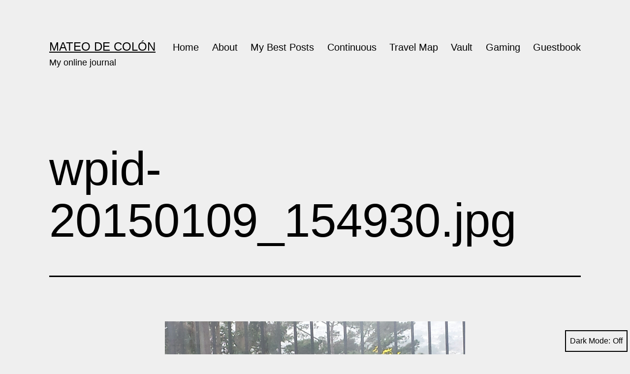

--- FILE ---
content_type: text/html; charset=UTF-8
request_url: https://www.mateodecolon.com/wpid-20150109_154930-jpg/
body_size: 13962
content:
<!doctype html>
<html lang="en-US" class="respect-color-scheme-preference">
<head>
	<meta charset="UTF-8" />
	<meta name="viewport" content="width=device-width, initial-scale=1.0" />
	<title>wpid-20150109_154930.jpg &#8211; Mateo de Colón</title>
<meta name='robots' content='max-image-preview:large' />
<!-- Jetpack Site Verification Tags -->
<meta name="google-site-verification" content="qEiSfSqewnNySfu75SB91bOrGiT38rvvMcdk53abfzk" />
<link rel='dns-prefetch' href='//secure.gravatar.com' />
<link rel='dns-prefetch' href='//stats.wp.com' />
<link rel="alternate" type="application/rss+xml" title="Mateo de Colón &raquo; Feed" href="https://www.mateodecolon.com/feed/" />
<link rel="alternate" type="application/rss+xml" title="Mateo de Colón &raquo; Comments Feed" href="https://www.mateodecolon.com/comments/feed/" />
<link rel="alternate" type="application/rss+xml" title="Mateo de Colón &raquo; wpid-20150109_154930.jpg Comments Feed" href="https://www.mateodecolon.com/feed/?attachment_id=88765" />
<link rel="alternate" title="oEmbed (JSON)" type="application/json+oembed" href="https://www.mateodecolon.com/wp-json/oembed/1.0/embed?url=https%3A%2F%2Fwww.mateodecolon.com%2Fwpid-20150109_154930-jpg%2F" />
<link rel="alternate" title="oEmbed (XML)" type="text/xml+oembed" href="https://www.mateodecolon.com/wp-json/oembed/1.0/embed?url=https%3A%2F%2Fwww.mateodecolon.com%2Fwpid-20150109_154930-jpg%2F&#038;format=xml" />
<style id='wp-img-auto-sizes-contain-inline-css'>
img:is([sizes=auto i],[sizes^="auto," i]){contain-intrinsic-size:3000px 1500px}
/*# sourceURL=wp-img-auto-sizes-contain-inline-css */
</style>
<style id='wp-emoji-styles-inline-css'>

	img.wp-smiley, img.emoji {
		display: inline !important;
		border: none !important;
		box-shadow: none !important;
		height: 1em !important;
		width: 1em !important;
		margin: 0 0.07em !important;
		vertical-align: -0.1em !important;
		background: none !important;
		padding: 0 !important;
	}
/*# sourceURL=wp-emoji-styles-inline-css */
</style>
<style id='wp-block-library-inline-css'>
:root{--wp-block-synced-color:#7a00df;--wp-block-synced-color--rgb:122,0,223;--wp-bound-block-color:var(--wp-block-synced-color);--wp-editor-canvas-background:#ddd;--wp-admin-theme-color:#007cba;--wp-admin-theme-color--rgb:0,124,186;--wp-admin-theme-color-darker-10:#006ba1;--wp-admin-theme-color-darker-10--rgb:0,107,160.5;--wp-admin-theme-color-darker-20:#005a87;--wp-admin-theme-color-darker-20--rgb:0,90,135;--wp-admin-border-width-focus:2px}@media (min-resolution:192dpi){:root{--wp-admin-border-width-focus:1.5px}}.wp-element-button{cursor:pointer}:root .has-very-light-gray-background-color{background-color:#eee}:root .has-very-dark-gray-background-color{background-color:#313131}:root .has-very-light-gray-color{color:#eee}:root .has-very-dark-gray-color{color:#313131}:root .has-vivid-green-cyan-to-vivid-cyan-blue-gradient-background{background:linear-gradient(135deg,#00d084,#0693e3)}:root .has-purple-crush-gradient-background{background:linear-gradient(135deg,#34e2e4,#4721fb 50%,#ab1dfe)}:root .has-hazy-dawn-gradient-background{background:linear-gradient(135deg,#faaca8,#dad0ec)}:root .has-subdued-olive-gradient-background{background:linear-gradient(135deg,#fafae1,#67a671)}:root .has-atomic-cream-gradient-background{background:linear-gradient(135deg,#fdd79a,#004a59)}:root .has-nightshade-gradient-background{background:linear-gradient(135deg,#330968,#31cdcf)}:root .has-midnight-gradient-background{background:linear-gradient(135deg,#020381,#2874fc)}:root{--wp--preset--font-size--normal:16px;--wp--preset--font-size--huge:42px}.has-regular-font-size{font-size:1em}.has-larger-font-size{font-size:2.625em}.has-normal-font-size{font-size:var(--wp--preset--font-size--normal)}.has-huge-font-size{font-size:var(--wp--preset--font-size--huge)}.has-text-align-center{text-align:center}.has-text-align-left{text-align:left}.has-text-align-right{text-align:right}.has-fit-text{white-space:nowrap!important}#end-resizable-editor-section{display:none}.aligncenter{clear:both}.items-justified-left{justify-content:flex-start}.items-justified-center{justify-content:center}.items-justified-right{justify-content:flex-end}.items-justified-space-between{justify-content:space-between}.screen-reader-text{border:0;clip-path:inset(50%);height:1px;margin:-1px;overflow:hidden;padding:0;position:absolute;width:1px;word-wrap:normal!important}.screen-reader-text:focus{background-color:#ddd;clip-path:none;color:#444;display:block;font-size:1em;height:auto;left:5px;line-height:normal;padding:15px 23px 14px;text-decoration:none;top:5px;width:auto;z-index:100000}html :where(.has-border-color){border-style:solid}html :where([style*=border-top-color]){border-top-style:solid}html :where([style*=border-right-color]){border-right-style:solid}html :where([style*=border-bottom-color]){border-bottom-style:solid}html :where([style*=border-left-color]){border-left-style:solid}html :where([style*=border-width]){border-style:solid}html :where([style*=border-top-width]){border-top-style:solid}html :where([style*=border-right-width]){border-right-style:solid}html :where([style*=border-bottom-width]){border-bottom-style:solid}html :where([style*=border-left-width]){border-left-style:solid}html :where(img[class*=wp-image-]){height:auto;max-width:100%}:where(figure){margin:0 0 1em}html :where(.is-position-sticky){--wp-admin--admin-bar--position-offset:var(--wp-admin--admin-bar--height,0px)}@media screen and (max-width:600px){html :where(.is-position-sticky){--wp-admin--admin-bar--position-offset:0px}}

/*# sourceURL=wp-block-library-inline-css */
</style><style id='wp-block-paragraph-inline-css'>
.is-small-text{font-size:.875em}.is-regular-text{font-size:1em}.is-large-text{font-size:2.25em}.is-larger-text{font-size:3em}.has-drop-cap:not(:focus):first-letter{float:left;font-size:8.4em;font-style:normal;font-weight:100;line-height:.68;margin:.05em .1em 0 0;text-transform:uppercase}body.rtl .has-drop-cap:not(:focus):first-letter{float:none;margin-left:.1em}p.has-drop-cap.has-background{overflow:hidden}:root :where(p.has-background){padding:1.25em 2.375em}:where(p.has-text-color:not(.has-link-color)) a{color:inherit}p.has-text-align-left[style*="writing-mode:vertical-lr"],p.has-text-align-right[style*="writing-mode:vertical-rl"]{rotate:180deg}
/*# sourceURL=https://www.mateodecolon.com/wp-includes/blocks/paragraph/style.min.css */
</style>
<style id='global-styles-inline-css'>
:root{--wp--preset--aspect-ratio--square: 1;--wp--preset--aspect-ratio--4-3: 4/3;--wp--preset--aspect-ratio--3-4: 3/4;--wp--preset--aspect-ratio--3-2: 3/2;--wp--preset--aspect-ratio--2-3: 2/3;--wp--preset--aspect-ratio--16-9: 16/9;--wp--preset--aspect-ratio--9-16: 9/16;--wp--preset--color--black: #000000;--wp--preset--color--cyan-bluish-gray: #abb8c3;--wp--preset--color--white: #FFFFFF;--wp--preset--color--pale-pink: #f78da7;--wp--preset--color--vivid-red: #cf2e2e;--wp--preset--color--luminous-vivid-orange: #ff6900;--wp--preset--color--luminous-vivid-amber: #fcb900;--wp--preset--color--light-green-cyan: #7bdcb5;--wp--preset--color--vivid-green-cyan: #00d084;--wp--preset--color--pale-cyan-blue: #8ed1fc;--wp--preset--color--vivid-cyan-blue: #0693e3;--wp--preset--color--vivid-purple: #9b51e0;--wp--preset--color--dark-gray: #28303D;--wp--preset--color--gray: #39414D;--wp--preset--color--green: #D1E4DD;--wp--preset--color--blue: #D1DFE4;--wp--preset--color--purple: #D1D1E4;--wp--preset--color--red: #E4D1D1;--wp--preset--color--orange: #E4DAD1;--wp--preset--color--yellow: #EEEADD;--wp--preset--gradient--vivid-cyan-blue-to-vivid-purple: linear-gradient(135deg,rgb(6,147,227) 0%,rgb(155,81,224) 100%);--wp--preset--gradient--light-green-cyan-to-vivid-green-cyan: linear-gradient(135deg,rgb(122,220,180) 0%,rgb(0,208,130) 100%);--wp--preset--gradient--luminous-vivid-amber-to-luminous-vivid-orange: linear-gradient(135deg,rgb(252,185,0) 0%,rgb(255,105,0) 100%);--wp--preset--gradient--luminous-vivid-orange-to-vivid-red: linear-gradient(135deg,rgb(255,105,0) 0%,rgb(207,46,46) 100%);--wp--preset--gradient--very-light-gray-to-cyan-bluish-gray: linear-gradient(135deg,rgb(238,238,238) 0%,rgb(169,184,195) 100%);--wp--preset--gradient--cool-to-warm-spectrum: linear-gradient(135deg,rgb(74,234,220) 0%,rgb(151,120,209) 20%,rgb(207,42,186) 40%,rgb(238,44,130) 60%,rgb(251,105,98) 80%,rgb(254,248,76) 100%);--wp--preset--gradient--blush-light-purple: linear-gradient(135deg,rgb(255,206,236) 0%,rgb(152,150,240) 100%);--wp--preset--gradient--blush-bordeaux: linear-gradient(135deg,rgb(254,205,165) 0%,rgb(254,45,45) 50%,rgb(107,0,62) 100%);--wp--preset--gradient--luminous-dusk: linear-gradient(135deg,rgb(255,203,112) 0%,rgb(199,81,192) 50%,rgb(65,88,208) 100%);--wp--preset--gradient--pale-ocean: linear-gradient(135deg,rgb(255,245,203) 0%,rgb(182,227,212) 50%,rgb(51,167,181) 100%);--wp--preset--gradient--electric-grass: linear-gradient(135deg,rgb(202,248,128) 0%,rgb(113,206,126) 100%);--wp--preset--gradient--midnight: linear-gradient(135deg,rgb(2,3,129) 0%,rgb(40,116,252) 100%);--wp--preset--gradient--purple-to-yellow: linear-gradient(160deg, #D1D1E4 0%, #EEEADD 100%);--wp--preset--gradient--yellow-to-purple: linear-gradient(160deg, #EEEADD 0%, #D1D1E4 100%);--wp--preset--gradient--green-to-yellow: linear-gradient(160deg, #D1E4DD 0%, #EEEADD 100%);--wp--preset--gradient--yellow-to-green: linear-gradient(160deg, #EEEADD 0%, #D1E4DD 100%);--wp--preset--gradient--red-to-yellow: linear-gradient(160deg, #E4D1D1 0%, #EEEADD 100%);--wp--preset--gradient--yellow-to-red: linear-gradient(160deg, #EEEADD 0%, #E4D1D1 100%);--wp--preset--gradient--purple-to-red: linear-gradient(160deg, #D1D1E4 0%, #E4D1D1 100%);--wp--preset--gradient--red-to-purple: linear-gradient(160deg, #E4D1D1 0%, #D1D1E4 100%);--wp--preset--font-size--small: 18px;--wp--preset--font-size--medium: 20px;--wp--preset--font-size--large: 24px;--wp--preset--font-size--x-large: 42px;--wp--preset--font-size--extra-small: 16px;--wp--preset--font-size--normal: 20px;--wp--preset--font-size--extra-large: 40px;--wp--preset--font-size--huge: 96px;--wp--preset--font-size--gigantic: 144px;--wp--preset--spacing--20: 0.44rem;--wp--preset--spacing--30: 0.67rem;--wp--preset--spacing--40: 1rem;--wp--preset--spacing--50: 1.5rem;--wp--preset--spacing--60: 2.25rem;--wp--preset--spacing--70: 3.38rem;--wp--preset--spacing--80: 5.06rem;--wp--preset--shadow--natural: 6px 6px 9px rgba(0, 0, 0, 0.2);--wp--preset--shadow--deep: 12px 12px 50px rgba(0, 0, 0, 0.4);--wp--preset--shadow--sharp: 6px 6px 0px rgba(0, 0, 0, 0.2);--wp--preset--shadow--outlined: 6px 6px 0px -3px rgb(255, 255, 255), 6px 6px rgb(0, 0, 0);--wp--preset--shadow--crisp: 6px 6px 0px rgb(0, 0, 0);}:where(.is-layout-flex){gap: 0.5em;}:where(.is-layout-grid){gap: 0.5em;}body .is-layout-flex{display: flex;}.is-layout-flex{flex-wrap: wrap;align-items: center;}.is-layout-flex > :is(*, div){margin: 0;}body .is-layout-grid{display: grid;}.is-layout-grid > :is(*, div){margin: 0;}:where(.wp-block-columns.is-layout-flex){gap: 2em;}:where(.wp-block-columns.is-layout-grid){gap: 2em;}:where(.wp-block-post-template.is-layout-flex){gap: 1.25em;}:where(.wp-block-post-template.is-layout-grid){gap: 1.25em;}.has-black-color{color: var(--wp--preset--color--black) !important;}.has-cyan-bluish-gray-color{color: var(--wp--preset--color--cyan-bluish-gray) !important;}.has-white-color{color: var(--wp--preset--color--white) !important;}.has-pale-pink-color{color: var(--wp--preset--color--pale-pink) !important;}.has-vivid-red-color{color: var(--wp--preset--color--vivid-red) !important;}.has-luminous-vivid-orange-color{color: var(--wp--preset--color--luminous-vivid-orange) !important;}.has-luminous-vivid-amber-color{color: var(--wp--preset--color--luminous-vivid-amber) !important;}.has-light-green-cyan-color{color: var(--wp--preset--color--light-green-cyan) !important;}.has-vivid-green-cyan-color{color: var(--wp--preset--color--vivid-green-cyan) !important;}.has-pale-cyan-blue-color{color: var(--wp--preset--color--pale-cyan-blue) !important;}.has-vivid-cyan-blue-color{color: var(--wp--preset--color--vivid-cyan-blue) !important;}.has-vivid-purple-color{color: var(--wp--preset--color--vivid-purple) !important;}.has-black-background-color{background-color: var(--wp--preset--color--black) !important;}.has-cyan-bluish-gray-background-color{background-color: var(--wp--preset--color--cyan-bluish-gray) !important;}.has-white-background-color{background-color: var(--wp--preset--color--white) !important;}.has-pale-pink-background-color{background-color: var(--wp--preset--color--pale-pink) !important;}.has-vivid-red-background-color{background-color: var(--wp--preset--color--vivid-red) !important;}.has-luminous-vivid-orange-background-color{background-color: var(--wp--preset--color--luminous-vivid-orange) !important;}.has-luminous-vivid-amber-background-color{background-color: var(--wp--preset--color--luminous-vivid-amber) !important;}.has-light-green-cyan-background-color{background-color: var(--wp--preset--color--light-green-cyan) !important;}.has-vivid-green-cyan-background-color{background-color: var(--wp--preset--color--vivid-green-cyan) !important;}.has-pale-cyan-blue-background-color{background-color: var(--wp--preset--color--pale-cyan-blue) !important;}.has-vivid-cyan-blue-background-color{background-color: var(--wp--preset--color--vivid-cyan-blue) !important;}.has-vivid-purple-background-color{background-color: var(--wp--preset--color--vivid-purple) !important;}.has-black-border-color{border-color: var(--wp--preset--color--black) !important;}.has-cyan-bluish-gray-border-color{border-color: var(--wp--preset--color--cyan-bluish-gray) !important;}.has-white-border-color{border-color: var(--wp--preset--color--white) !important;}.has-pale-pink-border-color{border-color: var(--wp--preset--color--pale-pink) !important;}.has-vivid-red-border-color{border-color: var(--wp--preset--color--vivid-red) !important;}.has-luminous-vivid-orange-border-color{border-color: var(--wp--preset--color--luminous-vivid-orange) !important;}.has-luminous-vivid-amber-border-color{border-color: var(--wp--preset--color--luminous-vivid-amber) !important;}.has-light-green-cyan-border-color{border-color: var(--wp--preset--color--light-green-cyan) !important;}.has-vivid-green-cyan-border-color{border-color: var(--wp--preset--color--vivid-green-cyan) !important;}.has-pale-cyan-blue-border-color{border-color: var(--wp--preset--color--pale-cyan-blue) !important;}.has-vivid-cyan-blue-border-color{border-color: var(--wp--preset--color--vivid-cyan-blue) !important;}.has-vivid-purple-border-color{border-color: var(--wp--preset--color--vivid-purple) !important;}.has-vivid-cyan-blue-to-vivid-purple-gradient-background{background: var(--wp--preset--gradient--vivid-cyan-blue-to-vivid-purple) !important;}.has-light-green-cyan-to-vivid-green-cyan-gradient-background{background: var(--wp--preset--gradient--light-green-cyan-to-vivid-green-cyan) !important;}.has-luminous-vivid-amber-to-luminous-vivid-orange-gradient-background{background: var(--wp--preset--gradient--luminous-vivid-amber-to-luminous-vivid-orange) !important;}.has-luminous-vivid-orange-to-vivid-red-gradient-background{background: var(--wp--preset--gradient--luminous-vivid-orange-to-vivid-red) !important;}.has-very-light-gray-to-cyan-bluish-gray-gradient-background{background: var(--wp--preset--gradient--very-light-gray-to-cyan-bluish-gray) !important;}.has-cool-to-warm-spectrum-gradient-background{background: var(--wp--preset--gradient--cool-to-warm-spectrum) !important;}.has-blush-light-purple-gradient-background{background: var(--wp--preset--gradient--blush-light-purple) !important;}.has-blush-bordeaux-gradient-background{background: var(--wp--preset--gradient--blush-bordeaux) !important;}.has-luminous-dusk-gradient-background{background: var(--wp--preset--gradient--luminous-dusk) !important;}.has-pale-ocean-gradient-background{background: var(--wp--preset--gradient--pale-ocean) !important;}.has-electric-grass-gradient-background{background: var(--wp--preset--gradient--electric-grass) !important;}.has-midnight-gradient-background{background: var(--wp--preset--gradient--midnight) !important;}.has-small-font-size{font-size: var(--wp--preset--font-size--small) !important;}.has-medium-font-size{font-size: var(--wp--preset--font-size--medium) !important;}.has-large-font-size{font-size: var(--wp--preset--font-size--large) !important;}.has-x-large-font-size{font-size: var(--wp--preset--font-size--x-large) !important;}
/*# sourceURL=global-styles-inline-css */
</style>

<style id='classic-theme-styles-inline-css'>
/*! This file is auto-generated */
.wp-block-button__link{color:#fff;background-color:#32373c;border-radius:9999px;box-shadow:none;text-decoration:none;padding:calc(.667em + 2px) calc(1.333em + 2px);font-size:1.125em}.wp-block-file__button{background:#32373c;color:#fff;text-decoration:none}
/*# sourceURL=/wp-includes/css/classic-themes.min.css */
</style>
<link rel='stylesheet' id='twenty-twenty-one-custom-color-overrides-css' href='https://www.mateodecolon.com/wp-content/themes/twentytwentyone/assets/css/custom-color-overrides.css?ver=2.7' media='all' />
<style id='twenty-twenty-one-custom-color-overrides-inline-css'>
:root .editor-styles-wrapper{--global--color-background: #efefef;--global--color-primary: #000;--global--color-secondary: #000;--button--color-background: #000;--button--color-text-hover: #000;}
.is-dark-theme.is-dark-theme .editor-styles-wrapper { --global--color-background: var(--global--color-dark-gray); --global--color-primary: var(--global--color-light-gray); --global--color-secondary: var(--global--color-light-gray); --button--color-text: var(--global--color-background); --button--color-text-hover: var(--global--color-secondary); --button--color-text-active: var(--global--color-secondary); --button--color-background: var(--global--color-secondary); --button--color-background-active: var(--global--color-background); --global--color-border: #9ea1a7; --table--stripes-border-color: rgba(240, 240, 240, 0.15); --table--stripes-background-color: rgba(240, 240, 240, 0.15); }
/*# sourceURL=twenty-twenty-one-custom-color-overrides-inline-css */
</style>
<link rel='stylesheet' id='twenty-twenty-one-style-css' href='https://www.mateodecolon.com/wp-content/themes/twentytwentyone/style.css?ver=2.7' media='all' />
<style id='twenty-twenty-one-style-inline-css'>
:root{--global--color-background: #efefef;--global--color-primary: #000;--global--color-secondary: #000;--button--color-background: #000;--button--color-text-hover: #000;}
/*# sourceURL=twenty-twenty-one-style-inline-css */
</style>
<link rel='stylesheet' id='twenty-twenty-one-print-style-css' href='https://www.mateodecolon.com/wp-content/themes/twentytwentyone/assets/css/print.css?ver=2.7' media='print' />
<link rel='stylesheet' id='tt1-dark-mode-css' href='https://www.mateodecolon.com/wp-content/themes/twentytwentyone/assets/css/style-dark-mode.css?ver=2.7' media='all' />
<link rel='stylesheet' id='twentytwentyone-jetpack-css' href='https://www.mateodecolon.com/wp-content/plugins/jetpack/modules/theme-tools/compat/twentytwentyone.css?ver=15.4' media='all' />
<script src="https://www.mateodecolon.com/wp-includes/js/jquery/jquery.min.js?ver=3.7.1" id="jquery-core-js"></script>
<script src="https://www.mateodecolon.com/wp-includes/js/jquery/jquery-migrate.min.js?ver=3.4.1" id="jquery-migrate-js"></script>
<script id="twenty-twenty-one-ie11-polyfills-js-after">
( Element.prototype.matches && Element.prototype.closest && window.NodeList && NodeList.prototype.forEach ) || document.write( '<script src="https://www.mateodecolon.com/wp-content/themes/twentytwentyone/assets/js/polyfills.js?ver=2.7"></scr' + 'ipt>' );
//# sourceURL=twenty-twenty-one-ie11-polyfills-js-after
</script>
<script src="https://www.mateodecolon.com/wp-content/themes/twentytwentyone/assets/js/primary-navigation.js?ver=2.7" id="twenty-twenty-one-primary-navigation-script-js" defer data-wp-strategy="defer"></script>
<link rel="https://api.w.org/" href="https://www.mateodecolon.com/wp-json/" /><link rel="alternate" title="JSON" type="application/json" href="https://www.mateodecolon.com/wp-json/wp/v2/media/88765" /><link rel="EditURI" type="application/rsd+xml" title="RSD" href="https://www.mateodecolon.com/xmlrpc.php?rsd" />
<meta name="generator" content="WordPress 6.9" />
<link rel="canonical" href="https://www.mateodecolon.com/wpid-20150109_154930-jpg/" />
<link rel='shortlink' href='https://wp.me/aSIUI-n5H' />
	<style>img#wpstats{display:none}</style>
		<link rel="pingback" href="https://www.mateodecolon.com/xmlrpc.php"><style id="custom-background-css">
body.custom-background { background-color: #efefef; }
</style>
	<link rel="icon" href="https://www.mateodecolon.com/wp-content/uploads/2015/01/mask2-54c26c3dv1_site_icon-32x32.png" sizes="32x32" />
<link rel="icon" href="https://www.mateodecolon.com/wp-content/uploads/2015/01/mask2-54c26c3dv1_site_icon-256x256.png" sizes="192x192" />
<link rel="apple-touch-icon" href="https://www.mateodecolon.com/wp-content/uploads/2015/01/mask2-54c26c3dv1_site_icon-256x256.png" />
<meta name="msapplication-TileImage" content="https://www.mateodecolon.com/wp-content/uploads/2015/01/mask2-54c26c3dv1_site_icon-512x510.png" />
<style id='jetpack-block-goodreads-inline-css'>
.wp-block-jetpack-goodreads{margin-bottom:1.5em}.wp-block-jetpack-goodreads [class^=gr_custom_container_]{background-color:#fff;border:1px solid gray;border-radius:10px;color:#000;margin:auto;padding:0 5px 10px;width:300px}.wp-block-jetpack-goodreads [class^=gr_custom_header_]{border-bottom:1px solid gray;font-size:120%;margin:auto;padding:10px 0;text-align:center;width:100%}.wp-block-jetpack-goodreads [class^=gr_custom_each_container_]{border-bottom:1px solid #aaa;clear:both;margin:auto auto 10px;overflow:auto;padding-bottom:4px;width:100%}.wp-block-jetpack-goodreads [class^=gr_custom_book_container_]{float:left;height:60px;margin-right:6px;overflow:hidden;width:39px}.wp-block-jetpack-goodreads [class^=gr_custom_author_]{font-size:10px}.wp-block-jetpack-goodreads [class^=gr_custom_tags_]{color:gray;font-size:10px}.wp-block-jetpack-goodreads [class^=gr_custom_rating_]{float:right}.wp-block-jetpack-goodreads [class^=gr_grid_book_container]{float:left;height:160px;overflow:hidden;padding:0;width:98px}.wp-block-jetpack-goodreads [class^=gr_grid_book_container] img{height:100%;width:100%}.wp-block-jetpack-goodreads a{text-decoration:none}.wp-block-jetpack-goodreads a:hover{text-decoration:underline}.wp-block-jetpack-goodreads img{max-width:100%}
/*# sourceURL=https://www.mateodecolon.com/wp-content/plugins/jetpack/_inc/blocks/goodreads/view.css?minify=false */
</style>
</head>

<body data-rsssl=1 class="attachment wp-singular attachment-template-default single single-attachment postid-88765 attachmentid-88765 attachment-jpeg custom-background wp-embed-responsive wp-theme-twentytwentyone is-light-theme has-background-white no-js singular has-main-navigation">
<div id="page" class="site">
	<a class="skip-link screen-reader-text" href="#content">
		Skip to content	</a>

	
<header id="masthead" class="site-header has-title-and-tagline has-menu">

	

<div class="site-branding">

	
						<p class="site-title"><a href="https://www.mateodecolon.com/" rel="home">Mateo de Colón</a></p>
			
			<p class="site-description">
			My online journal		</p>
	</div><!-- .site-branding -->
	
	<nav id="site-navigation" class="primary-navigation" aria-label="Primary menu">
		<div class="menu-button-container">
			<button id="primary-mobile-menu" class="button" aria-controls="primary-menu-list" aria-expanded="false">
				<span class="dropdown-icon open">Menu					<svg class="svg-icon" width="24" height="24" aria-hidden="true" role="img" focusable="false" viewBox="0 0 24 24" fill="none" xmlns="http://www.w3.org/2000/svg"><path fill-rule="evenodd" clip-rule="evenodd" d="M4.5 6H19.5V7.5H4.5V6ZM4.5 12H19.5V13.5H4.5V12ZM19.5 18H4.5V19.5H19.5V18Z" fill="currentColor"/></svg>				</span>
				<span class="dropdown-icon close">Close					<svg class="svg-icon" width="24" height="24" aria-hidden="true" role="img" focusable="false" viewBox="0 0 24 24" fill="none" xmlns="http://www.w3.org/2000/svg"><path fill-rule="evenodd" clip-rule="evenodd" d="M12 10.9394L5.53033 4.46973L4.46967 5.53039L10.9393 12.0001L4.46967 18.4697L5.53033 19.5304L12 13.0607L18.4697 19.5304L19.5303 18.4697L13.0607 12.0001L19.5303 5.53039L18.4697 4.46973L12 10.9394Z" fill="currentColor"/></svg>				</span>
			</button><!-- #primary-mobile-menu -->
		</div><!-- .menu-button-container -->
		<div class="primary-menu-container"><ul id="primary-menu-list" class="menu-wrapper"><li id="menu-item-94021" class="menu-item menu-item-type-custom menu-item-object-custom menu-item-94021"><a href="https://mateodecolon.com">Home</a></li>
<li id="menu-item-88692" class="menu-item menu-item-type-post_type menu-item-object-page menu-item-88692"><a href="https://www.mateodecolon.com/about/">About</a></li>
<li id="menu-item-446" class="menu-item menu-item-type-taxonomy menu-item-object-category menu-item-446"><a href="https://www.mateodecolon.com/category/featured/">My Best Posts</a></li>
<li id="menu-item-92913" class="menu-item menu-item-type-taxonomy menu-item-object-category menu-item-92913"><a href="https://www.mateodecolon.com/category/continuous/">Continuous</a></li>
<li id="menu-item-88693" class="menu-item menu-item-type-post_type menu-item-object-page menu-item-88693"><a href="https://www.mateodecolon.com/travel-map/">Travel Map</a></li>
<li id="menu-item-88694" class="menu-item menu-item-type-post_type menu-item-object-page menu-item-88694"><a href="https://www.mateodecolon.com/vault/">Vault</a></li>
<li id="menu-item-89262" class="menu-item menu-item-type-post_type menu-item-object-page menu-item-89262"><a href="https://www.mateodecolon.com/warcraft/">Gaming</a></li>
<li id="menu-item-98438" class="menu-item menu-item-type-post_type menu-item-object-page menu-item-98438"><a href="https://www.mateodecolon.com/guestbook/">Guestbook</a></li>
</ul></div>	</nav><!-- #site-navigation -->
	
</header><!-- #masthead -->

	<div id="content" class="site-content">
		<div id="primary" class="content-area">
			<main id="main" class="site-main">
	<article id="post-88765" class="post-88765 attachment type-attachment status-inherit hentry entry">
		<header class="entry-header alignwide">
			<h1 class="entry-title">wpid-20150109_154930.jpg</h1>		</header><!-- .entry-header -->

		<div class="entry-content">
			<figure class="wp-block-image">
				<img width="2000" height="1125" src="https://www.mateodecolon.com/wp-content/uploads/2015/01/wpid-20150109_154930.jpg" class="attachment-full size-full" alt="" decoding="async" fetchpriority="high" srcset="https://www.mateodecolon.com/wp-content/uploads/2015/01/wpid-20150109_154930.jpg 2000w, https://www.mateodecolon.com/wp-content/uploads/2015/01/wpid-20150109_154930-300x169.jpg 300w, https://www.mateodecolon.com/wp-content/uploads/2015/01/wpid-20150109_154930-1024x576.jpg 1024w" sizes="(max-width: 2000px) 100vw, 2000px" style="width:100%;height:56.25%;max-width:2000px;" />
							</figure><!-- .wp-block-image -->

					</div><!-- .entry-content -->

		<footer class="entry-footer default-max-width">
			<span class="full-size-link"><span class="screen-reader-text">Full size</span><a href="https://www.mateodecolon.com/wp-content/uploads/2015/01/wpid-20150109_154930.jpg">2000 &times; 1125</a></span>		</footer><!-- .entry-footer -->
	</article><!-- #post-88765 -->
	
<div id="comments" class="comments-area default-max-width show-avatars">

	
		<div id="respond" class="comment-respond">
		<h2 id="reply-title" class="comment-reply-title">Leave a comment <small><a rel="nofollow" id="cancel-comment-reply-link" href="/wpid-20150109_154930-jpg/#respond" style="display:none;">Cancel reply</a></small></h2><p class="must-log-in">You must be <a href="https://www.mateodecolon.com/wp-login.php?redirect_to=https%3A%2F%2Fwww.mateodecolon.com%2Fwpid-20150109_154930-jpg%2F">logged in</a> to post a comment.</p>	</div><!-- #respond -->
	
</div><!-- #comments -->
			</main><!-- #main -->
		</div><!-- #primary -->
	</div><!-- #content -->

	
	<aside class="widget-area">
		<section id="search-2" class="widget widget_search"><form role="search"  method="get" class="search-form" action="https://www.mateodecolon.com/">
	<label for="search-form-1">Search&hellip;</label>
	<input type="search" id="search-form-1" class="search-field" value="" name="s" />
	<input type="submit" class="search-submit" value="Search" />
</form>
</section><section id="archives-2" class="widget widget_archive"><h2 class="widget-title">Archives</h2>		<label class="screen-reader-text" for="archives-dropdown-2">Archives</label>
		<select id="archives-dropdown-2" name="archive-dropdown">
			
			<option value="">Select Month</option>
				<option value='https://www.mateodecolon.com/2026/01/'> January 2026 </option>
	<option value='https://www.mateodecolon.com/2025/12/'> December 2025 </option>
	<option value='https://www.mateodecolon.com/2025/10/'> October 2025 </option>
	<option value='https://www.mateodecolon.com/2025/09/'> September 2025 </option>
	<option value='https://www.mateodecolon.com/2025/08/'> August 2025 </option>
	<option value='https://www.mateodecolon.com/2025/07/'> July 2025 </option>
	<option value='https://www.mateodecolon.com/2025/06/'> June 2025 </option>
	<option value='https://www.mateodecolon.com/2025/05/'> May 2025 </option>
	<option value='https://www.mateodecolon.com/2025/04/'> April 2025 </option>
	<option value='https://www.mateodecolon.com/2025/03/'> March 2025 </option>
	<option value='https://www.mateodecolon.com/2025/01/'> January 2025 </option>
	<option value='https://www.mateodecolon.com/2024/12/'> December 2024 </option>
	<option value='https://www.mateodecolon.com/2024/11/'> November 2024 </option>
	<option value='https://www.mateodecolon.com/2024/10/'> October 2024 </option>
	<option value='https://www.mateodecolon.com/2024/09/'> September 2024 </option>
	<option value='https://www.mateodecolon.com/2024/08/'> August 2024 </option>
	<option value='https://www.mateodecolon.com/2024/07/'> July 2024 </option>
	<option value='https://www.mateodecolon.com/2024/06/'> June 2024 </option>
	<option value='https://www.mateodecolon.com/2024/05/'> May 2024 </option>
	<option value='https://www.mateodecolon.com/2024/04/'> April 2024 </option>
	<option value='https://www.mateodecolon.com/2024/03/'> March 2024 </option>
	<option value='https://www.mateodecolon.com/2024/01/'> January 2024 </option>
	<option value='https://www.mateodecolon.com/2023/12/'> December 2023 </option>
	<option value='https://www.mateodecolon.com/2023/11/'> November 2023 </option>
	<option value='https://www.mateodecolon.com/2023/10/'> October 2023 </option>
	<option value='https://www.mateodecolon.com/2023/09/'> September 2023 </option>
	<option value='https://www.mateodecolon.com/2023/07/'> July 2023 </option>
	<option value='https://www.mateodecolon.com/2023/06/'> June 2023 </option>
	<option value='https://www.mateodecolon.com/2023/05/'> May 2023 </option>
	<option value='https://www.mateodecolon.com/2023/04/'> April 2023 </option>
	<option value='https://www.mateodecolon.com/2023/03/'> March 2023 </option>
	<option value='https://www.mateodecolon.com/2023/02/'> February 2023 </option>
	<option value='https://www.mateodecolon.com/2023/01/'> January 2023 </option>
	<option value='https://www.mateodecolon.com/2022/11/'> November 2022 </option>
	<option value='https://www.mateodecolon.com/2022/08/'> August 2022 </option>
	<option value='https://www.mateodecolon.com/2022/07/'> July 2022 </option>
	<option value='https://www.mateodecolon.com/2022/06/'> June 2022 </option>
	<option value='https://www.mateodecolon.com/2022/05/'> May 2022 </option>
	<option value='https://www.mateodecolon.com/2022/04/'> April 2022 </option>
	<option value='https://www.mateodecolon.com/2022/03/'> March 2022 </option>
	<option value='https://www.mateodecolon.com/2022/02/'> February 2022 </option>
	<option value='https://www.mateodecolon.com/2022/01/'> January 2022 </option>
	<option value='https://www.mateodecolon.com/2021/12/'> December 2021 </option>
	<option value='https://www.mateodecolon.com/2021/11/'> November 2021 </option>
	<option value='https://www.mateodecolon.com/2021/10/'> October 2021 </option>
	<option value='https://www.mateodecolon.com/2021/09/'> September 2021 </option>
	<option value='https://www.mateodecolon.com/2021/08/'> August 2021 </option>
	<option value='https://www.mateodecolon.com/2021/07/'> July 2021 </option>
	<option value='https://www.mateodecolon.com/2021/06/'> June 2021 </option>
	<option value='https://www.mateodecolon.com/2021/05/'> May 2021 </option>
	<option value='https://www.mateodecolon.com/2021/04/'> April 2021 </option>
	<option value='https://www.mateodecolon.com/2021/03/'> March 2021 </option>
	<option value='https://www.mateodecolon.com/2021/02/'> February 2021 </option>
	<option value='https://www.mateodecolon.com/2021/01/'> January 2021 </option>
	<option value='https://www.mateodecolon.com/2020/12/'> December 2020 </option>
	<option value='https://www.mateodecolon.com/2020/11/'> November 2020 </option>
	<option value='https://www.mateodecolon.com/2020/10/'> October 2020 </option>
	<option value='https://www.mateodecolon.com/2020/09/'> September 2020 </option>
	<option value='https://www.mateodecolon.com/2020/08/'> August 2020 </option>
	<option value='https://www.mateodecolon.com/2020/07/'> July 2020 </option>
	<option value='https://www.mateodecolon.com/2020/05/'> May 2020 </option>
	<option value='https://www.mateodecolon.com/2020/04/'> April 2020 </option>
	<option value='https://www.mateodecolon.com/2020/03/'> March 2020 </option>
	<option value='https://www.mateodecolon.com/2020/02/'> February 2020 </option>
	<option value='https://www.mateodecolon.com/2020/01/'> January 2020 </option>
	<option value='https://www.mateodecolon.com/2019/12/'> December 2019 </option>
	<option value='https://www.mateodecolon.com/2019/11/'> November 2019 </option>
	<option value='https://www.mateodecolon.com/2019/10/'> October 2019 </option>
	<option value='https://www.mateodecolon.com/2019/09/'> September 2019 </option>
	<option value='https://www.mateodecolon.com/2019/08/'> August 2019 </option>
	<option value='https://www.mateodecolon.com/2019/07/'> July 2019 </option>
	<option value='https://www.mateodecolon.com/2019/06/'> June 2019 </option>
	<option value='https://www.mateodecolon.com/2019/05/'> May 2019 </option>
	<option value='https://www.mateodecolon.com/2019/04/'> April 2019 </option>
	<option value='https://www.mateodecolon.com/2019/03/'> March 2019 </option>
	<option value='https://www.mateodecolon.com/2019/02/'> February 2019 </option>
	<option value='https://www.mateodecolon.com/2019/01/'> January 2019 </option>
	<option value='https://www.mateodecolon.com/2018/12/'> December 2018 </option>
	<option value='https://www.mateodecolon.com/2018/11/'> November 2018 </option>
	<option value='https://www.mateodecolon.com/2018/10/'> October 2018 </option>
	<option value='https://www.mateodecolon.com/2018/09/'> September 2018 </option>
	<option value='https://www.mateodecolon.com/2018/08/'> August 2018 </option>
	<option value='https://www.mateodecolon.com/2018/07/'> July 2018 </option>
	<option value='https://www.mateodecolon.com/2018/06/'> June 2018 </option>
	<option value='https://www.mateodecolon.com/2018/05/'> May 2018 </option>
	<option value='https://www.mateodecolon.com/2018/04/'> April 2018 </option>
	<option value='https://www.mateodecolon.com/2018/03/'> March 2018 </option>
	<option value='https://www.mateodecolon.com/2018/02/'> February 2018 </option>
	<option value='https://www.mateodecolon.com/2018/01/'> January 2018 </option>
	<option value='https://www.mateodecolon.com/2017/12/'> December 2017 </option>
	<option value='https://www.mateodecolon.com/2017/11/'> November 2017 </option>
	<option value='https://www.mateodecolon.com/2017/10/'> October 2017 </option>
	<option value='https://www.mateodecolon.com/2017/09/'> September 2017 </option>
	<option value='https://www.mateodecolon.com/2017/08/'> August 2017 </option>
	<option value='https://www.mateodecolon.com/2017/06/'> June 2017 </option>
	<option value='https://www.mateodecolon.com/2017/05/'> May 2017 </option>
	<option value='https://www.mateodecolon.com/2017/04/'> April 2017 </option>
	<option value='https://www.mateodecolon.com/2017/03/'> March 2017 </option>
	<option value='https://www.mateodecolon.com/2017/02/'> February 2017 </option>
	<option value='https://www.mateodecolon.com/2017/01/'> January 2017 </option>
	<option value='https://www.mateodecolon.com/2016/12/'> December 2016 </option>
	<option value='https://www.mateodecolon.com/2016/11/'> November 2016 </option>
	<option value='https://www.mateodecolon.com/2016/10/'> October 2016 </option>
	<option value='https://www.mateodecolon.com/2016/09/'> September 2016 </option>
	<option value='https://www.mateodecolon.com/2016/08/'> August 2016 </option>
	<option value='https://www.mateodecolon.com/2016/07/'> July 2016 </option>
	<option value='https://www.mateodecolon.com/2016/06/'> June 2016 </option>
	<option value='https://www.mateodecolon.com/2016/05/'> May 2016 </option>
	<option value='https://www.mateodecolon.com/2016/04/'> April 2016 </option>
	<option value='https://www.mateodecolon.com/2016/03/'> March 2016 </option>
	<option value='https://www.mateodecolon.com/2016/02/'> February 2016 </option>
	<option value='https://www.mateodecolon.com/2016/01/'> January 2016 </option>
	<option value='https://www.mateodecolon.com/2015/12/'> December 2015 </option>
	<option value='https://www.mateodecolon.com/2015/11/'> November 2015 </option>
	<option value='https://www.mateodecolon.com/2015/10/'> October 2015 </option>
	<option value='https://www.mateodecolon.com/2015/09/'> September 2015 </option>
	<option value='https://www.mateodecolon.com/2015/08/'> August 2015 </option>
	<option value='https://www.mateodecolon.com/2015/07/'> July 2015 </option>
	<option value='https://www.mateodecolon.com/2015/06/'> June 2015 </option>
	<option value='https://www.mateodecolon.com/2015/05/'> May 2015 </option>
	<option value='https://www.mateodecolon.com/2015/04/'> April 2015 </option>
	<option value='https://www.mateodecolon.com/2015/03/'> March 2015 </option>
	<option value='https://www.mateodecolon.com/2015/02/'> February 2015 </option>
	<option value='https://www.mateodecolon.com/2015/01/'> January 2015 </option>
	<option value='https://www.mateodecolon.com/2014/12/'> December 2014 </option>
	<option value='https://www.mateodecolon.com/2014/11/'> November 2014 </option>
	<option value='https://www.mateodecolon.com/2014/10/'> October 2014 </option>
	<option value='https://www.mateodecolon.com/2014/09/'> September 2014 </option>
	<option value='https://www.mateodecolon.com/2014/08/'> August 2014 </option>
	<option value='https://www.mateodecolon.com/2014/07/'> July 2014 </option>
	<option value='https://www.mateodecolon.com/2014/06/'> June 2014 </option>
	<option value='https://www.mateodecolon.com/2014/05/'> May 2014 </option>
	<option value='https://www.mateodecolon.com/2014/04/'> April 2014 </option>
	<option value='https://www.mateodecolon.com/2014/03/'> March 2014 </option>
	<option value='https://www.mateodecolon.com/2014/01/'> January 2014 </option>
	<option value='https://www.mateodecolon.com/2013/12/'> December 2013 </option>
	<option value='https://www.mateodecolon.com/2013/11/'> November 2013 </option>
	<option value='https://www.mateodecolon.com/2013/10/'> October 2013 </option>
	<option value='https://www.mateodecolon.com/2013/09/'> September 2013 </option>
	<option value='https://www.mateodecolon.com/2013/07/'> July 2013 </option>
	<option value='https://www.mateodecolon.com/2013/06/'> June 2013 </option>
	<option value='https://www.mateodecolon.com/2013/05/'> May 2013 </option>
	<option value='https://www.mateodecolon.com/2013/04/'> April 2013 </option>
	<option value='https://www.mateodecolon.com/2013/03/'> March 2013 </option>
	<option value='https://www.mateodecolon.com/2013/02/'> February 2013 </option>
	<option value='https://www.mateodecolon.com/2013/01/'> January 2013 </option>
	<option value='https://www.mateodecolon.com/2012/12/'> December 2012 </option>
	<option value='https://www.mateodecolon.com/2012/11/'> November 2012 </option>
	<option value='https://www.mateodecolon.com/2012/10/'> October 2012 </option>
	<option value='https://www.mateodecolon.com/2012/09/'> September 2012 </option>
	<option value='https://www.mateodecolon.com/2012/08/'> August 2012 </option>
	<option value='https://www.mateodecolon.com/2012/07/'> July 2012 </option>
	<option value='https://www.mateodecolon.com/2012/06/'> June 2012 </option>
	<option value='https://www.mateodecolon.com/2012/05/'> May 2012 </option>
	<option value='https://www.mateodecolon.com/2012/04/'> April 2012 </option>
	<option value='https://www.mateodecolon.com/2012/03/'> March 2012 </option>
	<option value='https://www.mateodecolon.com/2011/10/'> October 2011 </option>
	<option value='https://www.mateodecolon.com/2011/03/'> March 2011 </option>
	<option value='https://www.mateodecolon.com/2011/02/'> February 2011 </option>
	<option value='https://www.mateodecolon.com/2011/01/'> January 2011 </option>
	<option value='https://www.mateodecolon.com/2010/10/'> October 2010 </option>
	<option value='https://www.mateodecolon.com/2010/09/'> September 2010 </option>
	<option value='https://www.mateodecolon.com/2010/08/'> August 2010 </option>
	<option value='https://www.mateodecolon.com/2010/07/'> July 2010 </option>
	<option value='https://www.mateodecolon.com/2010/06/'> June 2010 </option>
	<option value='https://www.mateodecolon.com/2010/05/'> May 2010 </option>
	<option value='https://www.mateodecolon.com/2010/04/'> April 2010 </option>
	<option value='https://www.mateodecolon.com/2010/03/'> March 2010 </option>
	<option value='https://www.mateodecolon.com/2010/01/'> January 2010 </option>
	<option value='https://www.mateodecolon.com/2009/12/'> December 2009 </option>
	<option value='https://www.mateodecolon.com/2009/09/'> September 2009 </option>
	<option value='https://www.mateodecolon.com/2009/08/'> August 2009 </option>
	<option value='https://www.mateodecolon.com/2009/07/'> July 2009 </option>
	<option value='https://www.mateodecolon.com/2009/05/'> May 2009 </option>
	<option value='https://www.mateodecolon.com/2009/04/'> April 2009 </option>
	<option value='https://www.mateodecolon.com/2009/02/'> February 2009 </option>
	<option value='https://www.mateodecolon.com/2009/01/'> January 2009 </option>
	<option value='https://www.mateodecolon.com/2008/12/'> December 2008 </option>
	<option value='https://www.mateodecolon.com/2008/11/'> November 2008 </option>
	<option value='https://www.mateodecolon.com/2008/10/'> October 2008 </option>
	<option value='https://www.mateodecolon.com/2008/09/'> September 2008 </option>
	<option value='https://www.mateodecolon.com/2008/08/'> August 2008 </option>
	<option value='https://www.mateodecolon.com/2008/07/'> July 2008 </option>
	<option value='https://www.mateodecolon.com/2008/04/'> April 2008 </option>
	<option value='https://www.mateodecolon.com/2008/03/'> March 2008 </option>
	<option value='https://www.mateodecolon.com/2008/01/'> January 2008 </option>
	<option value='https://www.mateodecolon.com/2007/09/'> September 2007 </option>
	<option value='https://www.mateodecolon.com/2007/08/'> August 2007 </option>
	<option value='https://www.mateodecolon.com/2007/07/'> July 2007 </option>
	<option value='https://www.mateodecolon.com/2007/04/'> April 2007 </option>
	<option value='https://www.mateodecolon.com/2007/02/'> February 2007 </option>
	<option value='https://www.mateodecolon.com/2006/12/'> December 2006 </option>
	<option value='https://www.mateodecolon.com/2006/11/'> November 2006 </option>
	<option value='https://www.mateodecolon.com/2006/10/'> October 2006 </option>
	<option value='https://www.mateodecolon.com/2006/09/'> September 2006 </option>
	<option value='https://www.mateodecolon.com/2006/08/'> August 2006 </option>
	<option value='https://www.mateodecolon.com/2006/07/'> July 2006 </option>
	<option value='https://www.mateodecolon.com/2006/06/'> June 2006 </option>
	<option value='https://www.mateodecolon.com/2006/05/'> May 2006 </option>
	<option value='https://www.mateodecolon.com/2006/04/'> April 2006 </option>
	<option value='https://www.mateodecolon.com/2006/03/'> March 2006 </option>
	<option value='https://www.mateodecolon.com/2006/02/'> February 2006 </option>
	<option value='https://www.mateodecolon.com/2006/01/'> January 2006 </option>
	<option value='https://www.mateodecolon.com/2005/12/'> December 2005 </option>
	<option value='https://www.mateodecolon.com/2005/11/'> November 2005 </option>
	<option value='https://www.mateodecolon.com/2005/10/'> October 2005 </option>
	<option value='https://www.mateodecolon.com/2005/09/'> September 2005 </option>
	<option value='https://www.mateodecolon.com/2005/08/'> August 2005 </option>
	<option value='https://www.mateodecolon.com/2005/07/'> July 2005 </option>
	<option value='https://www.mateodecolon.com/2005/06/'> June 2005 </option>
	<option value='https://www.mateodecolon.com/2005/05/'> May 2005 </option>
	<option value='https://www.mateodecolon.com/2005/04/'> April 2005 </option>
	<option value='https://www.mateodecolon.com/2005/01/'> January 2005 </option>
	<option value='https://www.mateodecolon.com/2004/12/'> December 2004 </option>
	<option value='https://www.mateodecolon.com/2004/10/'> October 2004 </option>
	<option value='https://www.mateodecolon.com/2004/09/'> September 2004 </option>
	<option value='https://www.mateodecolon.com/2004/08/'> August 2004 </option>
	<option value='https://www.mateodecolon.com/2004/07/'> July 2004 </option>
	<option value='https://www.mateodecolon.com/2004/06/'> June 2004 </option>
	<option value='https://www.mateodecolon.com/2004/05/'> May 2004 </option>
	<option value='https://www.mateodecolon.com/2004/04/'> April 2004 </option>
	<option value='https://www.mateodecolon.com/2004/03/'> March 2004 </option>
	<option value='https://www.mateodecolon.com/2004/02/'> February 2004 </option>
	<option value='https://www.mateodecolon.com/2004/01/'> January 2004 </option>
	<option value='https://www.mateodecolon.com/2003/12/'> December 2003 </option>
	<option value='https://www.mateodecolon.com/2003/11/'> November 2003 </option>
	<option value='https://www.mateodecolon.com/2003/10/'> October 2003 </option>
	<option value='https://www.mateodecolon.com/2003/09/'> September 2003 </option>
	<option value='https://www.mateodecolon.com/2003/08/'> August 2003 </option>
	<option value='https://www.mateodecolon.com/2003/07/'> July 2003 </option>
	<option value='https://www.mateodecolon.com/2003/06/'> June 2003 </option>
	<option value='https://www.mateodecolon.com/2003/05/'> May 2003 </option>
	<option value='https://www.mateodecolon.com/2003/04/'> April 2003 </option>
	<option value='https://www.mateodecolon.com/2003/03/'> March 2003 </option>
	<option value='https://www.mateodecolon.com/2003/01/'> January 2003 </option>
	<option value='https://www.mateodecolon.com/2002/09/'> September 2002 </option>
	<option value='https://www.mateodecolon.com/2002/07/'> July 2002 </option>
	<option value='https://www.mateodecolon.com/2001/12/'> December 2001 </option>
	<option value='https://www.mateodecolon.com/2001/09/'> September 2001 </option>
	<option value='https://www.mateodecolon.com/2001/08/'> August 2001 </option>
	<option value='https://www.mateodecolon.com/2000/12/'> December 2000 </option>
	<option value='https://www.mateodecolon.com/2000/07/'> July 2000 </option>
	<option value='https://www.mateodecolon.com/2000/06/'> June 2000 </option>
	<option value='https://www.mateodecolon.com/2000/05/'> May 2000 </option>
	<option value='https://www.mateodecolon.com/2000/04/'> April 2000 </option>
	<option value='https://www.mateodecolon.com/2000/02/'> February 2000 </option>
	<option value='https://www.mateodecolon.com/1999/12/'> December 1999 </option>
	<option value='https://www.mateodecolon.com/1999/09/'> September 1999 </option>
	<option value='https://www.mateodecolon.com/1999/08/'> August 1999 </option>
	<option value='https://www.mateodecolon.com/1999/07/'> July 1999 </option>
	<option value='https://www.mateodecolon.com/1999/06/'> June 1999 </option>
	<option value='https://www.mateodecolon.com/1999/04/'> April 1999 </option>
	<option value='https://www.mateodecolon.com/1999/03/'> March 1999 </option>
	<option value='https://www.mateodecolon.com/1999/02/'> February 1999 </option>
	<option value='https://www.mateodecolon.com/1999/01/'> January 1999 </option>
	<option value='https://www.mateodecolon.com/1998/11/'> November 1998 </option>
	<option value='https://www.mateodecolon.com/1998/10/'> October 1998 </option>
	<option value='https://www.mateodecolon.com/1998/09/'> September 1998 </option>
	<option value='https://www.mateodecolon.com/1998/08/'> August 1998 </option>
	<option value='https://www.mateodecolon.com/1998/07/'> July 1998 </option>
	<option value='https://www.mateodecolon.com/1998/06/'> June 1998 </option>
	<option value='https://www.mateodecolon.com/1998/03/'> March 1998 </option>
	<option value='https://www.mateodecolon.com/1998/02/'> February 1998 </option>
	<option value='https://www.mateodecolon.com/1997/12/'> December 1997 </option>
	<option value='https://www.mateodecolon.com/1997/09/'> September 1997 </option>
	<option value='https://www.mateodecolon.com/1997/07/'> July 1997 </option>
	<option value='https://www.mateodecolon.com/1997/06/'> June 1997 </option>
	<option value='https://www.mateodecolon.com/1997/01/'> January 1997 </option>
	<option value='https://www.mateodecolon.com/1996/12/'> December 1996 </option>
	<option value='https://www.mateodecolon.com/1996/11/'> November 1996 </option>
	<option value='https://www.mateodecolon.com/1996/03/'> March 1996 </option>
	<option value='https://www.mateodecolon.com/1993/04/'> April 1993 </option>
	<option value='https://www.mateodecolon.com/1993/01/'> January 1993 </option>
	<option value='https://www.mateodecolon.com/1992/09/'> September 1992 </option>
	<option value='https://www.mateodecolon.com/1992/08/'> August 1992 </option>
	<option value='https://www.mateodecolon.com/1992/06/'> June 1992 </option>
	<option value='https://www.mateodecolon.com/1992/05/'> May 1992 </option>
	<option value='https://www.mateodecolon.com/1992/04/'> April 1992 </option>
	<option value='https://www.mateodecolon.com/1992/01/'> January 1992 </option>
	<option value='https://www.mateodecolon.com/1991/12/'> December 1991 </option>
	<option value='https://www.mateodecolon.com/1991/11/'> November 1991 </option>
	<option value='https://www.mateodecolon.com/1991/10/'> October 1991 </option>
	<option value='https://www.mateodecolon.com/1991/01/'> January 1991 </option>
	<option value='https://www.mateodecolon.com/1990/06/'> June 1990 </option>
	<option value='https://www.mateodecolon.com/1987/08/'> August 1987 </option>
	<option value='https://www.mateodecolon.com/1987/05/'> May 1987 </option>
	<option value='https://www.mateodecolon.com/1987/04/'> April 1987 </option>
	<option value='https://www.mateodecolon.com/1987/03/'> March 1987 </option>
	<option value='https://www.mateodecolon.com/1987/02/'> February 1987 </option>
	<option value='https://www.mateodecolon.com/1987/01/'> January 1987 </option>
	<option value='https://www.mateodecolon.com/1986/12/'> December 1986 </option>
	<option value='https://www.mateodecolon.com/1986/11/'> November 1986 </option>
	<option value='https://www.mateodecolon.com/1986/10/'> October 1986 </option>
	<option value='https://www.mateodecolon.com/1986/09/'> September 1986 </option>
	<option value='https://www.mateodecolon.com/1985/04/'> April 1985 </option>
	<option value='https://www.mateodecolon.com/1970/07/'> July 1970 </option>
	<option value='https://www.mateodecolon.com/1950/12/'> December 1950 </option>
	<option value='https://www.mateodecolon.com/1949/02/'> February 1949 </option>
	<option value='https://www.mateodecolon.com/1944/12/'> December 1944 </option>
	<option value='https://www.mateodecolon.com/1944/05/'> May 1944 </option>

		</select>

			<script>
( ( dropdownId ) => {
	const dropdown = document.getElementById( dropdownId );
	function onSelectChange() {
		setTimeout( () => {
			if ( 'escape' === dropdown.dataset.lastkey ) {
				return;
			}
			if ( dropdown.value ) {
				document.location.href = dropdown.value;
			}
		}, 250 );
	}
	function onKeyUp( event ) {
		if ( 'Escape' === event.key ) {
			dropdown.dataset.lastkey = 'escape';
		} else {
			delete dropdown.dataset.lastkey;
		}
	}
	function onClick() {
		delete dropdown.dataset.lastkey;
	}
	dropdown.addEventListener( 'keyup', onKeyUp );
	dropdown.addEventListener( 'click', onClick );
	dropdown.addEventListener( 'change', onSelectChange );
})( "archives-dropdown-2" );

//# sourceURL=WP_Widget_Archives%3A%3Awidget
</script>
</section><section id="categories-2" class="widget widget_categories"><h2 class="widget-title">Categories</h2><form action="https://www.mateodecolon.com" method="get"><label class="screen-reader-text" for="cat">Categories</label><select  name='cat' id='cat' class='postform'>
	<option value='-1'>Select Category</option>
	<option class="level-0" value="383">Articles</option>
	<option class="level-0" value="2">Bay Area</option>
	<option class="level-0" value="337">Books</option>
	<option class="level-0" value="3">California</option>
	<option class="level-0" value="376">Computers</option>
	<option class="level-0" value="364">Continuous</option>
	<option class="level-0" value="4">Culture</option>
	<option class="level-0" value="419">Dream Journal</option>
	<option class="level-0" value="6">E-mails</option>
	<option class="level-0" value="7">Food and Wine</option>
	<option class="level-0" value="371">Gaming</option>
	<option class="level-0" value="9">Hiking / Mountain Biking</option>
	<option class="level-0" value="463">History</option>
	<option class="level-0" value="10">Holidays</option>
	<option class="level-0" value="11">Instagram</option>
	<option class="level-0" value="12">International</option>
	<option class="level-0" value="357">Internet</option>
	<option class="level-0" value="13">Japan &#8211; 日本</option>
	<option class="level-0" value="14">Journal</option>
	<option class="level-0" value="370">Karate</option>
	<option class="level-0" value="390">Language</option>
	<option class="level-0" value="15">Letters to my descendants</option>
	<option class="level-0" value="325">Memorial</option>
	<option class="level-0" value="327">Memories</option>
	<option class="level-0" value="501">Metal Detecting</option>
	<option class="level-0" value="16">Mexico</option>
	<option class="level-0" value="23">Miscellaneous</option>
	<option class="level-0" value="17">Movies</option>
	<option class="level-0" value="396">Music</option>
	<option class="level-0" value="18">My Best Posts</option>
	<option class="level-0" value="19">Ohio</option>
	<option class="level-0" value="20">Pacifica</option>
	<option class="level-0" value="21">Politics</option>
	<option class="level-0" value="22">Quotes</option>
	<option class="level-0" value="408">Religion</option>
	<option class="level-0" value="24">Restaurants</option>
	<option class="level-0" value="25">San Francisco</option>
	<option class="level-0" value="26">Sunrise / Sunset / Moon</option>
	<option class="level-0" value="347">Travel</option>
	<option class="level-0" value="303">Videos</option>
	<option class="level-0" value="27">Việt Nam</option>
	<option class="level-0" value="331">日本語</option>
	<option class="level-0" value="1">終 &#8211; Uncategorized</option>
</select>
</form><script>
( ( dropdownId ) => {
	const dropdown = document.getElementById( dropdownId );
	function onSelectChange() {
		setTimeout( () => {
			if ( 'escape' === dropdown.dataset.lastkey ) {
				return;
			}
			if ( dropdown.value && parseInt( dropdown.value ) > 0 && dropdown instanceof HTMLSelectElement ) {
				dropdown.parentElement.submit();
			}
		}, 250 );
	}
	function onKeyUp( event ) {
		if ( 'Escape' === event.key ) {
			dropdown.dataset.lastkey = 'escape';
		} else {
			delete dropdown.dataset.lastkey;
		}
	}
	function onClick() {
		delete dropdown.dataset.lastkey;
	}
	dropdown.addEventListener( 'keyup', onKeyUp );
	dropdown.addEventListener( 'click', onClick );
	dropdown.addEventListener( 'change', onSelectChange );
})( "cat" );

//# sourceURL=WP_Widget_Categories%3A%3Awidget
</script>
</section><section id="tag_cloud-2" class="widget widget_tag_cloud"><h2 class="widget-title">Tags</h2><nav aria-label="Tags"><div class="tagcloud"><a href="https://www.mateodecolon.com/tag/1991/" class="tag-cloud-link tag-link-380 tag-link-position-1" style="font-size: 11.733333333333pt;" aria-label="1991 (28 items)">1991</a>
<a href="https://www.mateodecolon.com/tag/1999/" class="tag-cloud-link tag-link-35 tag-link-position-2" style="font-size: 13.6pt;" aria-label="1999 (35 items)">1999</a>
<a href="https://www.mateodecolon.com/tag/2003/" class="tag-cloud-link tag-link-39 tag-link-position-3" style="font-size: 11.733333333333pt;" aria-label="2003 (28 items)">2003</a>
<a href="https://www.mateodecolon.com/tag/2004/" class="tag-cloud-link tag-link-40 tag-link-position-4" style="font-size: 16.4pt;" aria-label="2004 (50 items)">2004</a>
<a href="https://www.mateodecolon.com/tag/bars/" class="tag-cloud-link tag-link-51 tag-link-position-5" style="font-size: 10.613333333333pt;" aria-label="bars (24 items)">bars</a>
<a href="https://www.mateodecolon.com/tag/christianity/" class="tag-cloud-link tag-link-409 tag-link-position-6" style="font-size: 12.106666666667pt;" aria-label="Christianity (29 items)">Christianity</a>
<a href="https://www.mateodecolon.com/tag/christmas/" class="tag-cloud-link tag-link-65 tag-link-position-7" style="font-size: 12.293333333333pt;" aria-label="Christmas (30 items)">Christmas</a>
<a href="https://www.mateodecolon.com/tag/covid-19/" class="tag-cloud-link tag-link-373 tag-link-position-8" style="font-size: 9.8666666666667pt;" aria-label="COVID-19 (22 items)">COVID-19</a>
<a href="https://www.mateodecolon.com/tag/deep-thoughts/" class="tag-cloud-link tag-link-80 tag-link-position-9" style="font-size: 18.64pt;" aria-label="deep thoughts (66 items)">deep thoughts</a>
<a href="https://www.mateodecolon.com/tag/e-mail-to-dad/" class="tag-cloud-link tag-link-96 tag-link-position-10" style="font-size: 8pt;" aria-label="e-mails to Dad (17 items)">e-mails to Dad</a>
<a href="https://www.mateodecolon.com/tag/english/" class="tag-cloud-link tag-link-391 tag-link-position-11" style="font-size: 9.12pt;" aria-label="English (20 items)">English</a>
<a href="https://www.mateodecolon.com/tag/facebook/" class="tag-cloud-link tag-link-136 tag-link-position-12" style="font-size: 13.786666666667pt;" aria-label="Facebook (36 items)">Facebook</a>
<a href="https://www.mateodecolon.com/tag/food/" class="tag-cloud-link tag-link-142 tag-link-position-13" style="font-size: 12.106666666667pt;" aria-label="food (29 items)">food</a>
<a href="https://www.mateodecolon.com/tag/french/" class="tag-cloud-link tag-link-144 tag-link-position-14" style="font-size: 8pt;" aria-label="français (17 items)">français</a>
<a href="https://www.mateodecolon.com/tag/freshman-english/" class="tag-cloud-link tag-link-320 tag-link-position-15" style="font-size: 11.733333333333pt;" aria-label="freshman English (28 items)">freshman English</a>
<a href="https://www.mateodecolon.com/tag/friends/" class="tag-cloud-link tag-link-145 tag-link-position-16" style="font-size: 10.24pt;" aria-label="friends (23 items)">friends</a>
<a href="https://www.mateodecolon.com/tag/halloween/" class="tag-cloud-link tag-link-154 tag-link-position-17" style="font-size: 8.7466666666667pt;" aria-label="Halloween (19 items)">Halloween</a>
<a href="https://www.mateodecolon.com/tag/hs-freshman/" class="tag-cloud-link tag-link-161 tag-link-position-18" style="font-size: 13.973333333333pt;" aria-label="high school freshman (37 items)">high school freshman</a>
<a href="https://www.mateodecolon.com/tag/ho-chi-minh-city/" class="tag-cloud-link tag-link-158 tag-link-position-19" style="font-size: 15.84pt;" aria-label="Ho Chi Minh City (47 items)">Ho Chi Minh City</a>
<a href="https://www.mateodecolon.com/tag/laphams-quarterly/" class="tag-cloud-link tag-link-182 tag-link-position-20" style="font-size: 11.173333333333pt;" aria-label="Lapham&#039;s Quarterly (26 items)">Lapham&#039;s Quarterly</a>
<a href="https://www.mateodecolon.com/tag/life-in-saigon/" class="tag-cloud-link tag-link-186 tag-link-position-21" style="font-size: 16.586666666667pt;" aria-label="Life in Saigon (52 items)">Life in Saigon</a>
<a href="https://www.mateodecolon.com/tag/life-in-tokyo/" class="tag-cloud-link tag-link-188 tag-link-position-22" style="font-size: 22pt;" aria-label="Life in Tokyo (101 items)">Life in Tokyo</a>
<a href="https://www.mateodecolon.com/tag/linda-mar/" class="tag-cloud-link tag-link-189 tag-link-position-23" style="font-size: 21.44pt;" aria-label="Linda Mar (94 items)">Linda Mar</a>
<a href="https://www.mateodecolon.com/tag/mexico/" class="tag-cloud-link tag-link-198 tag-link-position-24" style="font-size: 12.106666666667pt;" aria-label="Mexico (29 items)">Mexico</a>
<a href="https://www.mateodecolon.com/tag/mexico-study-abroad/" class="tag-cloud-link tag-link-199 tag-link-position-25" style="font-size: 10.613333333333pt;" aria-label="Mexico study abroad (24 items)">Mexico study abroad</a>
<a href="https://www.mateodecolon.com/tag/moon/" class="tag-cloud-link tag-link-328 tag-link-position-26" style="font-size: 9.12pt;" aria-label="moon (20 items)">moon</a>
<a href="https://www.mateodecolon.com/tag/mountain-biking/" class="tag-cloud-link tag-link-205 tag-link-position-27" style="font-size: 12.293333333333pt;" aria-label="mountain biking (30 items)">mountain biking</a>
<a href="https://www.mateodecolon.com/tag/moving-to-vietnam/" class="tag-cloud-link tag-link-209 tag-link-position-28" style="font-size: 9.4933333333333pt;" aria-label="Moving to Vietnam (21 items)">Moving to Vietnam</a>
<a href="https://www.mateodecolon.com/tag/blog/" class="tag-cloud-link tag-link-211 tag-link-position-29" style="font-size: 13.226666666667pt;" aria-label="my blog (34 items)">my blog</a>
<a href="https://www.mateodecolon.com/tag/first-notebook/" class="tag-cloud-link tag-link-321 tag-link-position-30" style="font-size: 9.4933333333333pt;" aria-label="my first notebook (21 items)">my first notebook</a>
<a href="https://www.mateodecolon.com/tag/view/" class="tag-cloud-link tag-link-285 tag-link-position-31" style="font-size: 16.586666666667pt;" aria-label="My view (52 items)">My view</a>
<a href="https://www.mateodecolon.com/tag/ocean/" class="tag-cloud-link tag-link-221 tag-link-position-32" style="font-size: 20.88pt;" aria-label="ocean (88 items)">ocean</a>
<a href="https://www.mateodecolon.com/tag/osu-senior/" class="tag-cloud-link tag-link-228 tag-link-position-33" style="font-size: 16.586666666667pt;" aria-label="OSU Senior (51 items)">OSU Senior</a>
<a href="https://www.mateodecolon.com/tag/poem/" class="tag-cloud-link tag-link-236 tag-link-position-34" style="font-size: 8pt;" aria-label="poems (17 items)">poems</a>
<a href="https://www.mateodecolon.com/tag/rant/" class="tag-cloud-link tag-link-244 tag-link-position-35" style="font-size: 13.786666666667pt;" aria-label="rant (36 items)">rant</a>
<a href="https://www.mateodecolon.com/tag/reverse-culture-shock/" class="tag-cloud-link tag-link-249 tag-link-position-36" style="font-size: 15.466666666667pt;" aria-label="reverse culture shock (45 items)">reverse culture shock</a>
<a href="https://www.mateodecolon.com/tag/selfie/" class="tag-cloud-link tag-link-258 tag-link-position-37" style="font-size: 12.293333333333pt;" aria-label="selfies (30 items)">selfies</a>
<a href="https://www.mateodecolon.com/tag/spain/" class="tag-cloud-link tag-link-261 tag-link-position-38" style="font-size: 10.613333333333pt;" aria-label="Spain (24 items)">Spain</a>
<a href="https://www.mateodecolon.com/tag/sunrises/" class="tag-cloud-link tag-link-269 tag-link-position-39" style="font-size: 13.04pt;" aria-label="sunrises (33 items)">sunrises</a>
<a href="https://www.mateodecolon.com/tag/sunsets/" class="tag-cloud-link tag-link-270 tag-link-position-40" style="font-size: 18.64pt;" aria-label="sunsets (66 items)">sunsets</a>
<a href="https://www.mateodecolon.com/tag/tokyo/" class="tag-cloud-link tag-link-275 tag-link-position-41" style="font-size: 15.28pt;" aria-label="Tokyo (44 items)">Tokyo</a>
<a href="https://www.mateodecolon.com/tag/trump/" class="tag-cloud-link tag-link-410 tag-link-position-42" style="font-size: 17.893333333333pt;" aria-label="Trump (60 items)">Trump</a>
<a href="https://www.mateodecolon.com/tag/usa/" class="tag-cloud-link tag-link-282 tag-link-position-43" style="font-size: 8.7466666666667pt;" aria-label="USA (19 items)">USA</a>
<a href="https://www.mateodecolon.com/tag/waseda/" class="tag-cloud-link tag-link-287 tag-link-position-44" style="font-size: 14.16pt;" aria-label="Waseda (38 items)">Waseda</a>
<a href="https://www.mateodecolon.com/tag/youtube/" class="tag-cloud-link tag-link-295 tag-link-position-45" style="font-size: 13.973333333333pt;" aria-label="YouTube (37 items)">YouTube</a></div>
</nav></section><section id="block-7" class="widget widget_block widget_text">
<p><img decoding="async" src="https://duolingo-stats-card.vercel.app/api?username=Mateo_de_Colon" alt="Duolingo Stats"></p>
</section><section id="block-22" class="widget widget_block"><div id="gr_custom_widget_3488423" class="wp-block-jetpack-goodreads"></div></section>	</aside><!-- .widget-area -->

	
	<footer id="colophon" class="site-footer">

				<div class="site-info">
			<div class="site-name">
																						<a href="https://www.mateodecolon.com/">Mateo de Colón</a>
																		</div><!-- .site-name -->

			
			<div class="powered-by">
				Proudly powered by <a href="https://wordpress.org/">WordPress</a>.			</div><!-- .powered-by -->

		</div><!-- .site-info -->
	</footer><!-- #colophon -->

</div><!-- #page -->

<script type="speculationrules">
{"prefetch":[{"source":"document","where":{"and":[{"href_matches":"/*"},{"not":{"href_matches":["/wp-*.php","/wp-admin/*","/wp-content/uploads/*","/wp-content/*","/wp-content/plugins/*","/wp-content/themes/twentytwentyone/*","/*\\?(.+)"]}},{"not":{"selector_matches":"a[rel~=\"nofollow\"]"}},{"not":{"selector_matches":".no-prefetch, .no-prefetch a"}}]},"eagerness":"conservative"}]}
</script>
<script>
document.body.classList.remove('no-js');
//# sourceURL=twenty_twenty_one_supports_js
</script>
<button id="dark-mode-toggler" class="fixed-bottom" aria-pressed="false" onClick="toggleDarkMode()">Dark Mode: <span aria-hidden="true"></span></button>		<style>
			#dark-mode-toggler > span {
				margin-left: 5px;
			}
			#dark-mode-toggler > span::before {
				content: 'Off';
			}
			#dark-mode-toggler[aria-pressed="true"] > span::before {
				content: 'On';
			}
					</style>

		<script>
function toggleDarkMode() { // jshint ignore:line
	var toggler = document.getElementById( 'dark-mode-toggler' );

	if ( 'false' === toggler.getAttribute( 'aria-pressed' ) ) {
		toggler.setAttribute( 'aria-pressed', 'true' );
		document.documentElement.classList.add( 'is-dark-theme' );
		document.body.classList.add( 'is-dark-theme' );
		window.localStorage.setItem( 'twentytwentyoneDarkMode', 'yes' );
	} else {
		toggler.setAttribute( 'aria-pressed', 'false' );
		document.documentElement.classList.remove( 'is-dark-theme' );
		document.body.classList.remove( 'is-dark-theme' );
		window.localStorage.setItem( 'twentytwentyoneDarkMode', 'no' );
	}
}

function twentytwentyoneIsDarkMode() {
	var isDarkMode = window.matchMedia( '(prefers-color-scheme: dark)' ).matches;

	if ( 'yes' === window.localStorage.getItem( 'twentytwentyoneDarkMode' ) ) {
		isDarkMode = true;
	} else if ( 'no' === window.localStorage.getItem( 'twentytwentyoneDarkMode' ) ) {
		isDarkMode = false;
	}

	return isDarkMode;
}

function darkModeInitialLoad() {
	var toggler = document.getElementById( 'dark-mode-toggler' ),
		isDarkMode = twentytwentyoneIsDarkMode();

	if ( isDarkMode ) {
		document.documentElement.classList.add( 'is-dark-theme' );
		document.body.classList.add( 'is-dark-theme' );
	} else {
		document.documentElement.classList.remove( 'is-dark-theme' );
		document.body.classList.remove( 'is-dark-theme' );
	}

	if ( toggler && isDarkMode ) {
		toggler.setAttribute( 'aria-pressed', 'true' );
	}
}

function darkModeRepositionTogglerOnScroll() {

	var toggler = document.getElementById( 'dark-mode-toggler' ),
		prevScroll = window.scrollY || document.documentElement.scrollTop,
		currentScroll,

		checkScroll = function() {
			currentScroll = window.scrollY || document.documentElement.scrollTop;
			if (
				currentScroll + ( window.innerHeight * 1.5 ) > document.body.clientHeight ||
				currentScroll < prevScroll
			) {
				toggler.classList.remove( 'hide' );
			} else if ( currentScroll > prevScroll && 250 < currentScroll ) {
				toggler.classList.add( 'hide' );
			}
			prevScroll = currentScroll;
		};

	if ( toggler ) {
		window.addEventListener( 'scroll', checkScroll );
	}
}

darkModeInitialLoad();
darkModeRepositionTogglerOnScroll();
//# sourceURL=https://www.mateodecolon.com/wp-content/themes/twentytwentyone/assets/js/dark-mode-toggler.js
</script>
<script>
		if ( -1 !== navigator.userAgent.indexOf('MSIE') || -1 !== navigator.appVersion.indexOf('Trident/') ) {
			document.body.classList.add('is-IE');
		}
	//# sourceURL=twentytwentyone_add_ie_class
</script>
<script src="https://www.mateodecolon.com/wp-content/themes/twentytwentyone/assets/js/dark-mode-toggler.js?ver=1.0.0" id="twentytwentyone-dark-mode-support-toggle-js"></script>
<script src="https://www.mateodecolon.com/wp-content/themes/twentytwentyone/assets/js/editor-dark-mode-support.js?ver=1.0.0" id="twentytwentyone-editor-dark-mode-support-js"></script>
<script src="https://www.mateodecolon.com/wp-includes/js/comment-reply.min.js?ver=6.9" id="comment-reply-js" async data-wp-strategy="async" fetchpriority="low"></script>
<script src="https://www.mateodecolon.com/wp-content/themes/twentytwentyone/assets/js/responsive-embeds.js?ver=2.7" id="twenty-twenty-one-responsive-embeds-script-js"></script>
<script id="jetpack-stats-js-before">
_stq = window._stq || [];
_stq.push([ "view", {"v":"ext","blog":"13042364","post":"88765","tz":"-8","srv":"www.mateodecolon.com","j":"1:15.4"} ]);
_stq.push([ "clickTrackerInit", "13042364", "88765" ]);
//# sourceURL=jetpack-stats-js-before
</script>
<script src="https://stats.wp.com/e-202603.js" id="jetpack-stats-js" defer data-wp-strategy="defer"></script>
<script id="jetpack-blocks-assets-base-url-js-before">
var Jetpack_Block_Assets_Base_Url="https://www.mateodecolon.com/wp-content/plugins/jetpack/_inc/blocks/";
//# sourceURL=jetpack-blocks-assets-base-url-js-before
</script>
<script src="https://www.mateodecolon.com/wp-content/plugins/jetpack/_inc/blocks/goodreads/view.js?minify=false&amp;ver=15.4" id="jetpack-block-goodreads-js" defer data-wp-strategy="defer"></script>
<script src="https://www.goodreads.com/review/custom_widget/178355607.My%20Bookshelf?num_books=5&amp;order=d&amp;shelf=read&amp;show_author=1&amp;show_cover=1&amp;show_rating=1&amp;show_review=0&amp;show_tags=0&amp;show_title=1&amp;sort=date_added&amp;widget_id=3488423&amp;ver=15.4" id="jetpack-goodreads-gr_custom_widget_3488423-js"></script>
<script id="wp-emoji-settings" type="application/json">
{"baseUrl":"https://s.w.org/images/core/emoji/17.0.2/72x72/","ext":".png","svgUrl":"https://s.w.org/images/core/emoji/17.0.2/svg/","svgExt":".svg","source":{"concatemoji":"https://www.mateodecolon.com/wp-includes/js/wp-emoji-release.min.js?ver=6.9"}}
</script>
<script type="module">
/*! This file is auto-generated */
const a=JSON.parse(document.getElementById("wp-emoji-settings").textContent),o=(window._wpemojiSettings=a,"wpEmojiSettingsSupports"),s=["flag","emoji"];function i(e){try{var t={supportTests:e,timestamp:(new Date).valueOf()};sessionStorage.setItem(o,JSON.stringify(t))}catch(e){}}function c(e,t,n){e.clearRect(0,0,e.canvas.width,e.canvas.height),e.fillText(t,0,0);t=new Uint32Array(e.getImageData(0,0,e.canvas.width,e.canvas.height).data);e.clearRect(0,0,e.canvas.width,e.canvas.height),e.fillText(n,0,0);const a=new Uint32Array(e.getImageData(0,0,e.canvas.width,e.canvas.height).data);return t.every((e,t)=>e===a[t])}function p(e,t){e.clearRect(0,0,e.canvas.width,e.canvas.height),e.fillText(t,0,0);var n=e.getImageData(16,16,1,1);for(let e=0;e<n.data.length;e++)if(0!==n.data[e])return!1;return!0}function u(e,t,n,a){switch(t){case"flag":return n(e,"\ud83c\udff3\ufe0f\u200d\u26a7\ufe0f","\ud83c\udff3\ufe0f\u200b\u26a7\ufe0f")?!1:!n(e,"\ud83c\udde8\ud83c\uddf6","\ud83c\udde8\u200b\ud83c\uddf6")&&!n(e,"\ud83c\udff4\udb40\udc67\udb40\udc62\udb40\udc65\udb40\udc6e\udb40\udc67\udb40\udc7f","\ud83c\udff4\u200b\udb40\udc67\u200b\udb40\udc62\u200b\udb40\udc65\u200b\udb40\udc6e\u200b\udb40\udc67\u200b\udb40\udc7f");case"emoji":return!a(e,"\ud83e\u1fac8")}return!1}function f(e,t,n,a){let r;const o=(r="undefined"!=typeof WorkerGlobalScope&&self instanceof WorkerGlobalScope?new OffscreenCanvas(300,150):document.createElement("canvas")).getContext("2d",{willReadFrequently:!0}),s=(o.textBaseline="top",o.font="600 32px Arial",{});return e.forEach(e=>{s[e]=t(o,e,n,a)}),s}function r(e){var t=document.createElement("script");t.src=e,t.defer=!0,document.head.appendChild(t)}a.supports={everything:!0,everythingExceptFlag:!0},new Promise(t=>{let n=function(){try{var e=JSON.parse(sessionStorage.getItem(o));if("object"==typeof e&&"number"==typeof e.timestamp&&(new Date).valueOf()<e.timestamp+604800&&"object"==typeof e.supportTests)return e.supportTests}catch(e){}return null}();if(!n){if("undefined"!=typeof Worker&&"undefined"!=typeof OffscreenCanvas&&"undefined"!=typeof URL&&URL.createObjectURL&&"undefined"!=typeof Blob)try{var e="postMessage("+f.toString()+"("+[JSON.stringify(s),u.toString(),c.toString(),p.toString()].join(",")+"));",a=new Blob([e],{type:"text/javascript"});const r=new Worker(URL.createObjectURL(a),{name:"wpTestEmojiSupports"});return void(r.onmessage=e=>{i(n=e.data),r.terminate(),t(n)})}catch(e){}i(n=f(s,u,c,p))}t(n)}).then(e=>{for(const n in e)a.supports[n]=e[n],a.supports.everything=a.supports.everything&&a.supports[n],"flag"!==n&&(a.supports.everythingExceptFlag=a.supports.everythingExceptFlag&&a.supports[n]);var t;a.supports.everythingExceptFlag=a.supports.everythingExceptFlag&&!a.supports.flag,a.supports.everything||((t=a.source||{}).concatemoji?r(t.concatemoji):t.wpemoji&&t.twemoji&&(r(t.twemoji),r(t.wpemoji)))});
//# sourceURL=https://www.mateodecolon.com/wp-includes/js/wp-emoji-loader.min.js
</script>

</body>
</html>
